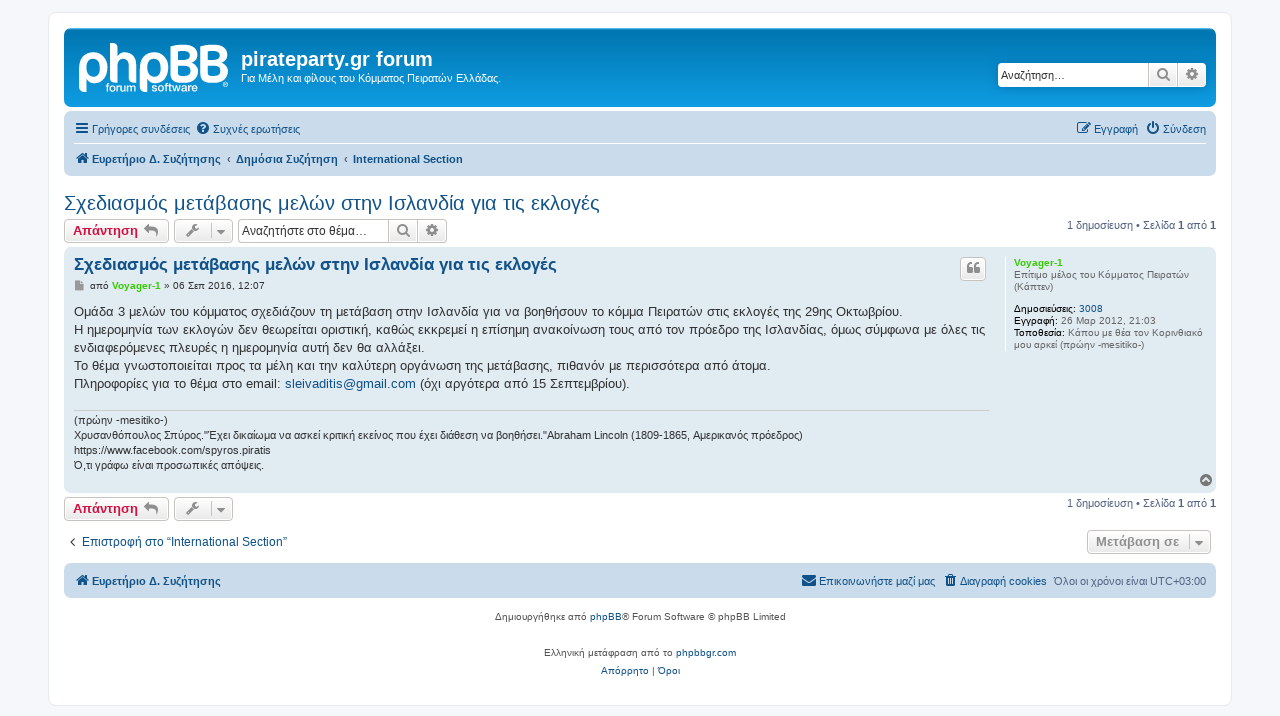

--- FILE ---
content_type: text/html; charset=UTF-8
request_url: https://forum.pirateparty.gr/viewtopic.php?f=181&p=88966&sid=b9ac8770ee0834d3093721f401788db3
body_size: 8187
content:
<!DOCTYPE html>
<html dir="ltr" lang="el">
<head>
<meta charset="utf-8" />
<meta http-equiv="X-UA-Compatible" content="IE=edge">
<meta name="viewport" content="width=device-width, initial-scale=1" />

<title>Σχεδιασμός μετάβασης μελών στην Ισλανδία για τις εκλογές - pirateparty.gr forum</title>

	<link rel="alternate" type="application/atom+xml" title="Τροφοδοσία - pirateparty.gr forum" href="/app.php/feed?sid=5f0502691ea97569884d7a31c9bcd04e">	<link rel="alternate" type="application/atom+xml" title="Τροφοδοσία - Νέα" href="/app.php/feed/news?sid=5f0502691ea97569884d7a31c9bcd04e">	<link rel="alternate" type="application/atom+xml" title="Τροφοδοσία - Όλες τις Δ. Συζητήσεις" href="/app.php/feed/forums?sid=5f0502691ea97569884d7a31c9bcd04e">	<link rel="alternate" type="application/atom+xml" title="Τροφοδοσία - Νέα Θέματα" href="/app.php/feed/topics?sid=5f0502691ea97569884d7a31c9bcd04e">	<link rel="alternate" type="application/atom+xml" title="Τροφοδοσία - Ενεργά Θέματα" href="/app.php/feed/topics_active?sid=5f0502691ea97569884d7a31c9bcd04e">	<link rel="alternate" type="application/atom+xml" title="Τροφοδοσία - Δ. Συζήτηση - International Section" href="/app.php/feed/forum/181?sid=5f0502691ea97569884d7a31c9bcd04e">	<link rel="alternate" type="application/atom+xml" title="Τροφοδοσία - Θέμα - Σχεδιασμός μετάβασης μελών στην Ισλανδία για τις εκλογές" href="/app.php/feed/topic/7878?sid=5f0502691ea97569884d7a31c9bcd04e">	
	<link rel="canonical" href="https://forum.pirateparty.gr/viewtopic.php?t=7878">

<!--
	phpBB style name: prosilver
	Based on style:   prosilver (this is the default phpBB3 style)
	Original author:  Tom Beddard ( http://www.subBlue.com/ )
	Modified by:
-->

<link href="./assets/css/font-awesome.min.css?assets_version=7" rel="stylesheet">
<link href="./styles/prosilver/theme/stylesheet.css?assets_version=7" rel="stylesheet">
<link href="./styles/prosilver/theme/el/stylesheet.css?assets_version=7" rel="stylesheet">




<!--[if lte IE 9]>
	<link href="./styles/prosilver/theme/tweaks.css?assets_version=7" rel="stylesheet">
<![endif]-->





</head>
<body id="phpbb" class="nojs notouch section-viewtopic ltr ">


<div id="wrap" class="wrap">
	<a id="top" class="top-anchor" accesskey="t"></a>
	<div id="page-header">
		<div class="headerbar" role="banner">
					<div class="inner">

			<div id="site-description" class="site-description">
		<a id="logo" class="logo" href="./index.php?sid=5f0502691ea97569884d7a31c9bcd04e" title="Ευρετήριο Δ. Συζήτησης">
					<span class="site_logo"></span>
				</a>
				<h1>pirateparty.gr forum</h1>
				<p>Για Μέλη και φίλους του Κόμματος Πειρατών Ελλάδας.</p>
				<p class="skiplink"><a href="#start_here">Μετάβαση στο περιεχόμενο</a></p>
			</div>

									<div id="search-box" class="search-box search-header" role="search">
				<form action="./search.php?sid=5f0502691ea97569884d7a31c9bcd04e" method="get" id="search">
				<fieldset>
					<input name="keywords" id="keywords" type="search" maxlength="128" title="Αναζήτηση για λέξεις-κλειδιά" class="inputbox search tiny" size="20" value="" placeholder="Αναζήτηση…" />
					<button class="button button-search" type="submit" title="Αναζήτηση">
						<i class="icon fa-search fa-fw" aria-hidden="true"></i><span class="sr-only">Αναζήτηση</span>
					</button>
					<a href="./search.php?sid=5f0502691ea97569884d7a31c9bcd04e" class="button button-search-end" title="Ειδική αναζήτηση">
						<i class="icon fa-cog fa-fw" aria-hidden="true"></i><span class="sr-only">Ειδική αναζήτηση</span>
					</a>
					<input type="hidden" name="sid" value="5f0502691ea97569884d7a31c9bcd04e" />

				</fieldset>
				</form>
			</div>
						
			</div>
					</div>
				<div class="navbar" role="navigation">
	<div class="inner">

	<ul id="nav-main" class="nav-main linklist" role="menubar">

		<li id="quick-links" class="quick-links dropdown-container responsive-menu" data-skip-responsive="true">
			<a href="#" class="dropdown-trigger">
				<i class="icon fa-bars fa-fw" aria-hidden="true"></i><span>Γρήγορες συνδέσεις</span>
			</a>
			<div class="dropdown">
				<div class="pointer"><div class="pointer-inner"></div></div>
				<ul class="dropdown-contents" role="menu">
					
											<li class="separator"></li>
																									<li>
								<a href="./search.php?search_id=unanswered&amp;sid=5f0502691ea97569884d7a31c9bcd04e" role="menuitem">
									<i class="icon fa-file-o fa-fw icon-gray" aria-hidden="true"></i><span>Αναπάντητα θέματα</span>
								</a>
							</li>
							<li>
								<a href="./search.php?search_id=active_topics&amp;sid=5f0502691ea97569884d7a31c9bcd04e" role="menuitem">
									<i class="icon fa-file-o fa-fw icon-blue" aria-hidden="true"></i><span>Ενεργά θέματα</span>
								</a>
							</li>
							<li class="separator"></li>
							<li>
								<a href="./search.php?sid=5f0502691ea97569884d7a31c9bcd04e" role="menuitem">
									<i class="icon fa-search fa-fw" aria-hidden="true"></i><span>Αναζήτηση</span>
								</a>
							</li>
					
										<li class="separator"></li>

									</ul>
			</div>
		</li>

				<li data-skip-responsive="true">
			<a href="/app.php/help/faq?sid=5f0502691ea97569884d7a31c9bcd04e" rel="help" title="Συνήθεις ερωτήσεις" role="menuitem">
				<i class="icon fa-question-circle fa-fw" aria-hidden="true"></i><span>Συχνές ερωτήσεις</span>
			</a>
		</li>
						
			<li class="rightside"  data-skip-responsive="true">
			<a href="./ucp.php?mode=login&amp;redirect=viewtopic.php%3Ff%3D181%26p%3D88966&amp;sid=5f0502691ea97569884d7a31c9bcd04e" title="Σύνδεση" accesskey="x" role="menuitem">
				<i class="icon fa-power-off fa-fw" aria-hidden="true"></i><span>Σύνδεση</span>
			</a>
		</li>
					<li class="rightside" data-skip-responsive="true">
				<a href="./ucp.php?mode=register&amp;sid=5f0502691ea97569884d7a31c9bcd04e" role="menuitem">
					<i class="icon fa-pencil-square-o  fa-fw" aria-hidden="true"></i><span>Εγγραφή</span>
				</a>
			</li>
						</ul>

	<ul id="nav-breadcrumbs" class="nav-breadcrumbs linklist navlinks" role="menubar">
				
		
		<li class="breadcrumbs" itemscope itemtype="https://schema.org/BreadcrumbList">

			
							<span class="crumb" itemtype="https://schema.org/ListItem" itemprop="itemListElement" itemscope><a itemprop="item" href="./index.php?sid=5f0502691ea97569884d7a31c9bcd04e" accesskey="h" data-navbar-reference="index"><i class="icon fa-home fa-fw"></i><span itemprop="name">Ευρετήριο Δ. Συζήτησης</span></a><meta itemprop="position" content="1" /></span>

											
								<span class="crumb" itemtype="https://schema.org/ListItem" itemprop="itemListElement" itemscope data-forum-id="165"><a itemprop="item" href="./viewforum.php?f=165&amp;sid=5f0502691ea97569884d7a31c9bcd04e"><span itemprop="name">Δημόσια Συζήτηση</span></a><meta itemprop="position" content="2" /></span>
															
								<span class="crumb" itemtype="https://schema.org/ListItem" itemprop="itemListElement" itemscope data-forum-id="181"><a itemprop="item" href="./viewforum.php?f=181&amp;sid=5f0502691ea97569884d7a31c9bcd04e"><span itemprop="name">International Section</span></a><meta itemprop="position" content="3" /></span>
							
					</li>

		
					<li class="rightside responsive-search">
				<a href="./search.php?sid=5f0502691ea97569884d7a31c9bcd04e" title="Δείτε τις επιλογές ειδικής αναζήτησης" role="menuitem">
					<i class="icon fa-search fa-fw" aria-hidden="true"></i><span class="sr-only">Αναζήτηση</span>
				</a>
			</li>
			</ul>

	</div>
</div>
	</div>

	
	<a id="start_here" class="anchor"></a>
	<div id="page-body" class="page-body" role="main">
		
		
<h2 class="topic-title"><a href="./viewtopic.php?t=7878&amp;sid=5f0502691ea97569884d7a31c9bcd04e">Σχεδιασμός μετάβασης μελών στην Ισλανδία για τις εκλογές</a></h2>
<!-- NOTE: remove the style="display: none" when you want to have the forum description on the topic body -->
<div style="display: none !important;">threads in other languages<br /></div>


<div class="action-bar bar-top">
	
			<a href="./posting.php?mode=reply&amp;t=7878&amp;sid=5f0502691ea97569884d7a31c9bcd04e" class="button" title="Δημιουργία απάντησης">
							<span>Απάντηση</span> <i class="icon fa-reply fa-fw" aria-hidden="true"></i>
					</a>
	
			<div class="dropdown-container dropdown-button-control topic-tools">
		<span title="Εργαλεία θέματος" class="button button-secondary dropdown-trigger dropdown-select">
			<i class="icon fa-wrench fa-fw" aria-hidden="true"></i>
			<span class="caret"><i class="icon fa-sort-down fa-fw" aria-hidden="true"></i></span>
		</span>
		<div class="dropdown">
			<div class="pointer"><div class="pointer-inner"></div></div>
			<ul class="dropdown-contents">
																												<li>
					<a href="./viewtopic.php?t=7878&amp;sid=5f0502691ea97569884d7a31c9bcd04e&amp;view=print" title="Προβολή εκτύπωσης" accesskey="p">
						<i class="icon fa-print fa-fw" aria-hidden="true"></i><span>Προβολή εκτύπωσης</span>
					</a>
				</li>
											</ul>
		</div>
	</div>
	
			<div class="search-box" role="search">
			<form method="get" id="topic-search" action="./search.php?sid=5f0502691ea97569884d7a31c9bcd04e">
			<fieldset>
				<input class="inputbox search tiny"  type="search" name="keywords" id="search_keywords" size="20" placeholder="Αναζητήστε στο θέμα…" />
				<button class="button button-search" type="submit" title="Αναζήτηση">
					<i class="icon fa-search fa-fw" aria-hidden="true"></i><span class="sr-only">Αναζήτηση</span>
				</button>
				<a href="./search.php?sid=5f0502691ea97569884d7a31c9bcd04e" class="button button-search-end" title="Ειδική αναζήτηση">
					<i class="icon fa-cog fa-fw" aria-hidden="true"></i><span class="sr-only">Ειδική αναζήτηση</span>
				</a>
				<input type="hidden" name="t" value="7878" />
<input type="hidden" name="sf" value="msgonly" />
<input type="hidden" name="sid" value="5f0502691ea97569884d7a31c9bcd04e" />

			</fieldset>
			</form>
		</div>
	
			<div class="pagination">
			1 δημοσίευση
							&bull; Σελίδα <strong>1</strong> από <strong>1</strong>
					</div>
		</div>




			<div id="p88966" class="post has-profile bg2">
		<div class="inner">

		<dl class="postprofile" id="profile88966">
			<dt class="has-profile-rank no-avatar">
				<div class="avatar-container">
																			</div>
								<a href="./memberlist.php?mode=viewprofile&amp;u=1290&amp;sid=5f0502691ea97569884d7a31c9bcd04e" style="color: #33CC00;" class="username-coloured">Voyager-1</a>							</dt>

						<dd class="profile-rank">Επίτιμο μέλος του Κόμματος Πειρατών (Κάπτεν)</dd>			
		<dd class="profile-posts"><strong>Δημοσιεύσεις:</strong> <a href="./search.php?author_id=1290&amp;sr=posts&amp;sid=5f0502691ea97569884d7a31c9bcd04e">3008</a></dd>		<dd class="profile-joined"><strong>Εγγραφή:</strong> 26 Μαρ 2012, 21:03</dd>		
		
											<dd class="profile-custom-field profile-phpbb_location"><strong>Τοποθεσία:</strong> Κάπου με θέα τον Κορινθιακό μου αρκεί (πρώην -mesitiko-)</dd>
							
						
		</dl>

		<div class="postbody">
						<div id="post_content88966">

					<h3 class="first">
						<a href="./viewtopic.php?p=88966&amp;sid=5f0502691ea97569884d7a31c9bcd04e#p88966">Σχεδιασμός μετάβασης μελών στην Ισλανδία για τις εκλογές</a>
		</h3>

													<ul class="post-buttons">
																																									<li>
							<a href="./posting.php?mode=quote&amp;p=88966&amp;sid=5f0502691ea97569884d7a31c9bcd04e" title="Απάντηση με παράθεση" class="button button-icon-only">
								<i class="icon fa-quote-left fa-fw" aria-hidden="true"></i><span class="sr-only">Παράθεση</span>
							</a>
						</li>
														</ul>
							
						<p class="author">
									<a class="unread" href="./viewtopic.php?p=88966&amp;sid=5f0502691ea97569884d7a31c9bcd04e#p88966" title="Δημοσίευση">
						<i class="icon fa-file fa-fw icon-lightgray icon-md" aria-hidden="true"></i><span class="sr-only">Δημοσίευση</span>
					</a>
								<span class="responsive-hide">από <strong><a href="./memberlist.php?mode=viewprofile&amp;u=1290&amp;sid=5f0502691ea97569884d7a31c9bcd04e" style="color: #33CC00;" class="username-coloured">Voyager-1</a></strong> &raquo; </span><time datetime="2016-09-06T09:07:54+00:00">06 Σεπ 2016, 12:07</time>
			</p>
			
			
			
			
			<div class="content">Ομάδα 3 μελών του κόμματος σχεδιάζουν τη μετάβαση στην Ισλανδία για να βοηθήσουν το κόμμα Πειρατών στις εκλογές της 29ης Οκτωβρίου. <br>
Η ημερομηνία των εκλογών δεν θεωρείται οριστική, καθώς εκκρεμεί η επίσημη ανακοίνωση τους από τον πρόεδρο της Ισλανδίας, όμως σύμφωνα με όλες τις ενδιαφερόμενες πλευρές η ημερομηνία αυτή δεν θα αλλάξει. <br>
Το θέμα γνωστοποιείται προς τα μέλη και την καλύτερη οργάνωση της μετάβασης, πιθανόν με περισσότερα από άτομα. <br>
Πληροφορίες για το θέμα στο email: <a href="/cdn-cgi/l/email-protection#394a555c504f585d504d504a795e54585055175a5654"><span class="__cf_email__" data-cfemail="30435c55594651545944594370575d51595c1e535f5d">[email&#160;protected]</span></a> (όχι αργότερα από 15 Σεπτεμβρίου).</div>

			
			
									
						
							<div id="sig88966" class="signature">(πρώην -mesitiko-)<br>
Χρυσανθόπουλος Σπύρος."Έχει δικαίωμα να ασκεί κριτική εκείνος που έχει διάθεση να βοηθήσει."Abraham Lincoln (1809-1865, Αμερικανός πρόεδρος)<br>
https://www.facebook.com/spyros.piratis<br>
Ό,τι γράφω είναι προσωπικές απόψεις.</div>			
						</div>

		</div>

				<div class="back2top">
						<a href="#top" class="top" title="Κορυφή">
				<i class="icon fa-chevron-circle-up fa-fw icon-gray" aria-hidden="true"></i>
				<span class="sr-only">Κορυφή</span>
			</a>
					</div>
		
		</div>
	</div>

	

	<div class="action-bar bar-bottom">
	
			<a href="./posting.php?mode=reply&amp;t=7878&amp;sid=5f0502691ea97569884d7a31c9bcd04e" class="button" title="Δημιουργία απάντησης">
							<span>Απάντηση</span> <i class="icon fa-reply fa-fw" aria-hidden="true"></i>
					</a>
		
		<div class="dropdown-container dropdown-button-control topic-tools">
		<span title="Εργαλεία θέματος" class="button button-secondary dropdown-trigger dropdown-select">
			<i class="icon fa-wrench fa-fw" aria-hidden="true"></i>
			<span class="caret"><i class="icon fa-sort-down fa-fw" aria-hidden="true"></i></span>
		</span>
		<div class="dropdown">
			<div class="pointer"><div class="pointer-inner"></div></div>
			<ul class="dropdown-contents">
																												<li>
					<a href="./viewtopic.php?t=7878&amp;sid=5f0502691ea97569884d7a31c9bcd04e&amp;view=print" title="Προβολή εκτύπωσης" accesskey="p">
						<i class="icon fa-print fa-fw" aria-hidden="true"></i><span>Προβολή εκτύπωσης</span>
					</a>
				</li>
											</ul>
		</div>
	</div>

	
	
	
			<div class="pagination">
			1 δημοσίευση
							&bull; Σελίδα <strong>1</strong> από <strong>1</strong>
					</div>
	</div>


<div class="action-bar actions-jump">
		<p class="jumpbox-return">
		<a href="./viewforum.php?f=181&amp;sid=5f0502691ea97569884d7a31c9bcd04e" class="left-box arrow-left" accesskey="r">
			<i class="icon fa-angle-left fa-fw icon-black" aria-hidden="true"></i><span>Επιστροφή στο “International Section”</span>
		</a>
	</p>
	
		<div class="jumpbox dropdown-container dropdown-container-right dropdown-up dropdown-left dropdown-button-control" id="jumpbox">
			<span title="Μετάβαση σε" class="button button-secondary dropdown-trigger dropdown-select">
				<span>Μετάβαση σε</span>
				<span class="caret"><i class="icon fa-sort-down fa-fw" aria-hidden="true"></i></span>
			</span>
		<div class="dropdown">
			<div class="pointer"><div class="pointer-inner"></div></div>
			<ul class="dropdown-contents">
																				<li><a href="./viewforum.php?f=113&amp;sid=5f0502691ea97569884d7a31c9bcd04e" class="jumpbox-cat-link"> <span> Πληροφοριες</span></a></li>
																<li><a href="./viewforum.php?f=134&amp;sid=5f0502691ea97569884d7a31c9bcd04e" class="jumpbox-sub-link"><span class="spacer"></span> <span>&#8627; &nbsp; Ενημερωτικό Δελτίο</span></a></li>
																<li><a href="./viewforum.php?f=135&amp;sid=5f0502691ea97569884d7a31c9bcd04e" class="jumpbox-sub-link"><span class="spacer"></span> <span>&#8627; &nbsp; Επικαιρότητα</span></a></li>
																<li><a href="./viewforum.php?f=136&amp;sid=5f0502691ea97569884d7a31c9bcd04e" class="jumpbox-sub-link"><span class="spacer"></span> <span>&#8627; &nbsp; Εκδηλώσεις</span></a></li>
																<li><a href="./viewforum.php?f=137&amp;sid=5f0502691ea97569884d7a31c9bcd04e" class="jumpbox-sub-link"><span class="spacer"></span> <span>&#8627; &nbsp; Οπτικοακουστικό υλικό</span></a></li>
																<li><a href="./viewforum.php?f=165&amp;sid=5f0502691ea97569884d7a31c9bcd04e" class="jumpbox-cat-link"> <span> Δημόσια Συζήτηση</span></a></li>
																<li><a href="./viewforum.php?f=193&amp;sid=5f0502691ea97569884d7a31c9bcd04e" class="jumpbox-sub-link"><span class="spacer"></span> <span>&#8627; &nbsp; Προτάσεις πολιτικής</span></a></li>
																<li><a href="./viewforum.php?f=140&amp;sid=5f0502691ea97569884d7a31c9bcd04e" class="jumpbox-sub-link"><span class="spacer"></span> <span>&#8627; &nbsp; Γενική συζήτηση</span></a></li>
																<li><a href="./viewforum.php?f=118&amp;sid=5f0502691ea97569884d7a31c9bcd04e" class="jumpbox-sub-link"><span class="spacer"></span><span class="spacer"></span> <span>&#8627; &nbsp; Νεαροί (ηλικιακά) Πειρατές</span></a></li>
																<li><a href="./viewforum.php?f=144&amp;sid=5f0502691ea97569884d7a31c9bcd04e" class="jumpbox-sub-link"><span class="spacer"></span> <span>&#8627; &nbsp; Ερωτήσεις για το Κόμμα</span></a></li>
																<li><a href="./viewforum.php?f=146&amp;sid=5f0502691ea97569884d7a31c9bcd04e" class="jumpbox-sub-link"><span class="spacer"></span> <span>&#8627; &nbsp; Τοπικά και περιφερειακά θέματα</span></a></li>
																<li><a href="./viewforum.php?f=141&amp;sid=5f0502691ea97569884d7a31c9bcd04e" class="jumpbox-sub-link"><span class="spacer"></span> <span>&#8627; &nbsp; Πολιτική συζήτηση</span></a></li>
																<li><a href="./viewforum.php?f=147&amp;sid=5f0502691ea97569884d7a31c9bcd04e" class="jumpbox-sub-link"><span class="spacer"></span> <span>&#8627; &nbsp; Εθελοντισμός</span></a></li>
																<li><a href="./viewforum.php?f=186&amp;sid=5f0502691ea97569884d7a31c9bcd04e" class="jumpbox-sub-link"><span class="spacer"></span> <span>&#8627; &nbsp; Δράσεις</span></a></li>
																<li><a href="./viewforum.php?f=181&amp;sid=5f0502691ea97569884d7a31c9bcd04e" class="jumpbox-sub-link"><span class="spacer"></span> <span>&#8627; &nbsp; International Section</span></a></li>
																<li><a href="./viewforum.php?f=145&amp;sid=5f0502691ea97569884d7a31c9bcd04e" class="jumpbox-sub-link"><span class="spacer"></span> <span>&#8627; &nbsp; Σχολιασμός άρθρων του διαδικτύου</span></a></li>
																<li><a href="./viewforum.php?f=163&amp;sid=5f0502691ea97569884d7a31c9bcd04e" class="jumpbox-sub-link"><span class="spacer"></span> <span>&#8627; &nbsp; Δημοσκοπήσεις Πολιτών</span></a></li>
																<li><a href="./viewforum.php?f=164&amp;sid=5f0502691ea97569884d7a31c9bcd04e" class="jumpbox-sub-link"><span class="spacer"></span><span class="spacer"></span> <span>&#8627; &nbsp; Παλιές Δημοσκοπήσεις</span></a></li>
																<li><a href="./viewforum.php?f=162&amp;sid=5f0502691ea97569884d7a31c9bcd04e" class="jumpbox-sub-link"><span class="spacer"></span> <span>&#8627; &nbsp; Χαλαρή Συζήτηση</span></a></li>
																<li><a href="./viewforum.php?f=138&amp;sid=5f0502691ea97569884d7a31c9bcd04e" class="jumpbox-cat-link"> <span> Άλλα</span></a></li>
																<li><a href="./viewforum.php?f=139&amp;sid=5f0502691ea97569884d7a31c9bcd04e" class="jumpbox-sub-link"><span class="spacer"></span> <span>&#8627; &nbsp; Αρχείο</span></a></li>
																<li><a href="./viewforum.php?f=120&amp;sid=5f0502691ea97569884d7a31c9bcd04e" class="jumpbox-sub-link"><span class="spacer"></span><span class="spacer"></span> <span>&#8627; &nbsp; Αρχείο Ανακοινώσεων</span></a></li>
																<li><a href="./viewforum.php?f=1&amp;sid=5f0502691ea97569884d7a31c9bcd04e" class="jumpbox-sub-link"><span class="spacer"></span><span class="spacer"></span> <span>&#8627; &nbsp; Συζήτηση για ίδρυση κόμματος</span></a></li>
																<li><a href="./viewforum.php?f=2&amp;sid=5f0502691ea97569884d7a31c9bcd04e" class="jumpbox-sub-link"><span class="spacer"></span><span class="spacer"></span><span class="spacer"></span> <span>&#8627; &nbsp; Συζήτηση για το καταστατικό</span></a></li>
																<li><a href="./viewforum.php?f=119&amp;sid=5f0502691ea97569884d7a31c9bcd04e" class="jumpbox-sub-link"><span class="spacer"></span><span class="spacer"></span> <span>&#8627; &nbsp; Κυριακή 6 Μαΐου 2012</span></a></li>
																<li><a href="./viewforum.php?f=110&amp;sid=5f0502691ea97569884d7a31c9bcd04e" class="jumpbox-sub-link"><span class="spacer"></span><span class="spacer"></span> <span>&#8627; &nbsp; Υποψήφιοι Βουλευτές Μαΐου '12</span></a></li>
																<li><a href="./viewforum.php?f=117&amp;sid=5f0502691ea97569884d7a31c9bcd04e" class="jumpbox-sub-link"><span class="spacer"></span><span class="spacer"></span> <span>&#8627; &nbsp; Ομάδα Εκλογών 2012-Αρχείο μέχρι 16/5</span></a></li>
																<li><a href="./viewforum.php?f=106&amp;sid=5f0502691ea97569884d7a31c9bcd04e" class="jumpbox-sub-link"><span class="spacer"></span><span class="spacer"></span> <span>&#8627; &nbsp; Ομάδα Εκλογών 2012-Αρχείο μέχρι 16/4</span></a></li>
																<li><a href="./viewforum.php?f=125&amp;sid=5f0502691ea97569884d7a31c9bcd04e" class="jumpbox-sub-link"><span class="spacer"></span><span class="spacer"></span> <span>&#8627; &nbsp; Εκλογές Ιουνίου 2012</span></a></li>
																<li><a href="./viewforum.php?f=121&amp;sid=5f0502691ea97569884d7a31c9bcd04e" class="jumpbox-sub-link"><span class="spacer"></span><span class="spacer"></span><span class="spacer"></span> <span>&#8627; &nbsp; Ομάδα Εκλογών Ιουν.2012</span></a></li>
																<li><a href="./viewforum.php?f=123&amp;sid=5f0502691ea97569884d7a31c9bcd04e" class="jumpbox-sub-link"><span class="spacer"></span><span class="spacer"></span><span class="spacer"></span> <span>&#8627; &nbsp; Υποψήφιοι Βουλευτές Ιουνίου'12</span></a></li>
																<li><a href="./viewforum.php?f=87&amp;sid=5f0502691ea97569884d7a31c9bcd04e" class="jumpbox-sub-link"><span class="spacer"></span><span class="spacer"></span> <span>&#8627; &nbsp; Ομάδες Εργασίας</span></a></li>
																<li><a href="./viewforum.php?f=91&amp;sid=5f0502691ea97569884d7a31c9bcd04e" class="jumpbox-sub-link"><span class="spacer"></span><span class="spacer"></span><span class="spacer"></span> <span>&#8627; &nbsp; Συζήτηση για τις Ομάδες Εργασίας</span></a></li>
																<li><a href="./viewforum.php?f=88&amp;sid=5f0502691ea97569884d7a31c9bcd04e" class="jumpbox-sub-link"><span class="spacer"></span><span class="spacer"></span><span class="spacer"></span> <span>&#8627; &nbsp; Ομάδα Information Technology</span></a></li>
																<li><a href="./viewforum.php?f=92&amp;sid=5f0502691ea97569884d7a31c9bcd04e" class="jumpbox-sub-link"><span class="spacer"></span><span class="spacer"></span><span class="spacer"></span> <span>&#8627; &nbsp; Ομάδα Δράσεων</span></a></li>
																<li><a href="./viewforum.php?f=90&amp;sid=5f0502691ea97569884d7a31c9bcd04e" class="jumpbox-sub-link"><span class="spacer"></span><span class="spacer"></span><span class="spacer"></span> <span>&#8627; &nbsp; Ομάδα Επικοινωνίας</span></a></li>
																<li><a href="./viewforum.php?f=89&amp;sid=5f0502691ea97569884d7a31c9bcd04e" class="jumpbox-sub-link"><span class="spacer"></span><span class="spacer"></span><span class="spacer"></span><span class="spacer"></span> <span>&#8627; &nbsp; Υποομάδα Διεθνών Σχέσεων</span></a></li>
																<li><a href="./viewforum.php?f=93&amp;sid=5f0502691ea97569884d7a31c9bcd04e" class="jumpbox-sub-link"><span class="spacer"></span><span class="spacer"></span><span class="spacer"></span><span class="spacer"></span> <span>&#8627; &nbsp; Υποομάδα Οπτικοακουστικού Υλικού</span></a></li>
																<li><a href="./viewforum.php?f=94&amp;sid=5f0502691ea97569884d7a31c9bcd04e" class="jumpbox-sub-link"><span class="spacer"></span><span class="spacer"></span><span class="spacer"></span><span class="spacer"></span> <span>&#8627; &nbsp; Υποομάδα Ψηφιακής Ενημέρωσης Νέων Μελών</span></a></li>
																<li><a href="./viewforum.php?f=96&amp;sid=5f0502691ea97569884d7a31c9bcd04e" class="jumpbox-sub-link"><span class="spacer"></span><span class="spacer"></span><span class="spacer"></span> <span>&#8627; &nbsp; Ομάδα Περιφερειακού Συντονισμού</span></a></li>
																<li><a href="./viewforum.php?f=133&amp;sid=5f0502691ea97569884d7a31c9bcd04e" class="jumpbox-sub-link"><span class="spacer"></span><span class="spacer"></span><span class="spacer"></span> <span>&#8627; &nbsp; Οικονομικά Κόμματος</span></a></li>
																<li><a href="./viewforum.php?f=75&amp;sid=5f0502691ea97569884d7a31c9bcd04e" class="jumpbox-sub-link"><span class="spacer"></span><span class="spacer"></span> <span>&#8627; &nbsp; Επιτροπές Προγράμματος</span></a></li>
																<li><a href="./viewforum.php?f=79&amp;sid=5f0502691ea97569884d7a31c9bcd04e" class="jumpbox-sub-link"><span class="spacer"></span><span class="spacer"></span><span class="spacer"></span> <span>&#8627; &nbsp; Συζήτηση για τις Επιτροπές</span></a></li>
																<li><a href="./viewforum.php?f=105&amp;sid=5f0502691ea97569884d7a31c9bcd04e" class="jumpbox-sub-link"><span class="spacer"></span><span class="spacer"></span><span class="spacer"></span> <span>&#8627; &nbsp; Επιτροπή για τις Αλλαγές στο Σύνταγμα</span></a></li>
																<li><a href="./viewforum.php?f=81&amp;sid=5f0502691ea97569884d7a31c9bcd04e" class="jumpbox-sub-link"><span class="spacer"></span><span class="spacer"></span><span class="spacer"></span><span class="spacer"></span> <span>&#8627; &nbsp; Υποεπιτροπή για τη Δικαιοσύνη</span></a></li>
																<li><a href="./viewforum.php?f=84&amp;sid=5f0502691ea97569884d7a31c9bcd04e" class="jumpbox-sub-link"><span class="spacer"></span><span class="spacer"></span><span class="spacer"></span><span class="spacer"></span> <span>&#8627; &nbsp; Υποεπιτροπή για την Προστασία Προσωπικών Δεδομένων</span></a></li>
																<li><a href="./viewforum.php?f=82&amp;sid=5f0502691ea97569884d7a31c9bcd04e" class="jumpbox-sub-link"><span class="spacer"></span><span class="spacer"></span><span class="spacer"></span> <span>&#8627; &nbsp; Επιτροπή για Ανάπτυξη, Ερευνα</span></a></li>
																<li><a href="./viewforum.php?f=101&amp;sid=5f0502691ea97569884d7a31c9bcd04e" class="jumpbox-sub-link"><span class="spacer"></span><span class="spacer"></span><span class="spacer"></span> <span>&#8627; &nbsp; Επιτροπή για την Ασφάλεια του Πολίτη</span></a></li>
																<li><a href="./viewforum.php?f=76&amp;sid=5f0502691ea97569884d7a31c9bcd04e" class="jumpbox-sub-link"><span class="spacer"></span><span class="spacer"></span><span class="spacer"></span> <span>&#8627; &nbsp; Επιτροπή για τη Δημόσια Διαφάνεια</span></a></li>
																<li><a href="./viewforum.php?f=86&amp;sid=5f0502691ea97569884d7a31c9bcd04e" class="jumpbox-sub-link"><span class="spacer"></span><span class="spacer"></span><span class="spacer"></span> <span>&#8627; &nbsp; Επιτροπή για τη Δημόσια Διοίκηση</span></a></li>
																<li><a href="./viewforum.php?f=85&amp;sid=5f0502691ea97569884d7a31c9bcd04e" class="jumpbox-sub-link"><span class="spacer"></span><span class="spacer"></span><span class="spacer"></span> <span>&#8627; &nbsp; Επιτροπή για α) Διαδίκτυο, β) ΕΛ/ΛΑΚ</span></a></li>
																<li><a href="./viewforum.php?f=102&amp;sid=5f0502691ea97569884d7a31c9bcd04e" class="jumpbox-sub-link"><span class="spacer"></span><span class="spacer"></span><span class="spacer"></span> <span>&#8627; &nbsp; Επιτροπή για την Διατροφή, την Γεωργία και την Κτηνοτροφία</span></a></li>
																<li><a href="./viewforum.php?f=109&amp;sid=5f0502691ea97569884d7a31c9bcd04e" class="jumpbox-sub-link"><span class="spacer"></span><span class="spacer"></span><span class="spacer"></span> <span>&#8627; &nbsp; Επιτροπή για τα Πνευματικά Δικαιώματα</span></a></li>
																<li><a href="./viewforum.php?f=104&amp;sid=5f0502691ea97569884d7a31c9bcd04e" class="jumpbox-sub-link"><span class="spacer"></span><span class="spacer"></span><span class="spacer"></span> <span>&#8627; &nbsp; Επιτροπή για την Ναυτιλία και τις Μεταφορές</span></a></li>
																<li><a href="./viewforum.php?f=80&amp;sid=5f0502691ea97569884d7a31c9bcd04e" class="jumpbox-sub-link"><span class="spacer"></span><span class="spacer"></span><span class="spacer"></span> <span>&#8627; &nbsp; Επιτροπή για την Οικονομία</span></a></li>
																<li><a href="./viewforum.php?f=100&amp;sid=5f0502691ea97569884d7a31c9bcd04e" class="jumpbox-sub-link"><span class="spacer"></span><span class="spacer"></span><span class="spacer"></span><span class="spacer"></span> <span>&#8627; &nbsp; Υποεπιτροπή για τις Συντάξεις και το Ασφαλιστικό</span></a></li>
																<li><a href="./viewforum.php?f=97&amp;sid=5f0502691ea97569884d7a31c9bcd04e" class="jumpbox-sub-link"><span class="spacer"></span><span class="spacer"></span><span class="spacer"></span><span class="spacer"></span> <span>&#8627; &nbsp; Υποεπιτροπή για το Βασικό Εισόδημα</span></a></li>
																<li><a href="./viewforum.php?f=77&amp;sid=5f0502691ea97569884d7a31c9bcd04e" class="jumpbox-sub-link"><span class="spacer"></span><span class="spacer"></span><span class="spacer"></span> <span>&#8627; &nbsp; Επιτροπή για την Παιδεία</span></a></li>
																<li><a href="./viewforum.php?f=103&amp;sid=5f0502691ea97569884d7a31c9bcd04e" class="jumpbox-sub-link"><span class="spacer"></span><span class="spacer"></span><span class="spacer"></span><span class="spacer"></span> <span>&#8627; &nbsp; Υποεπιτροπή για τον Πολιτισμό</span></a></li>
																<li><a href="./viewforum.php?f=108&amp;sid=5f0502691ea97569884d7a31c9bcd04e" class="jumpbox-sub-link"><span class="spacer"></span><span class="spacer"></span><span class="spacer"></span><span class="spacer"></span> <span>&#8627; &nbsp; Υποεπιτροπή για τον Αθλητισμό</span></a></li>
																<li><a href="./viewforum.php?f=99&amp;sid=5f0502691ea97569884d7a31c9bcd04e" class="jumpbox-sub-link"><span class="spacer"></span><span class="spacer"></span><span class="spacer"></span> <span>&#8627; &nbsp; Επιτροπή για το Περιβάλλον</span></a></li>
																<li><a href="./viewforum.php?f=98&amp;sid=5f0502691ea97569884d7a31c9bcd04e" class="jumpbox-sub-link"><span class="spacer"></span><span class="spacer"></span><span class="spacer"></span><span class="spacer"></span> <span>&#8627; &nbsp; Υπο-επιτροπή για Ενέργεια και Ορυκτούς Πόρους</span></a></li>
																<li><a href="./viewforum.php?f=95&amp;sid=5f0502691ea97569884d7a31c9bcd04e" class="jumpbox-sub-link"><span class="spacer"></span><span class="spacer"></span><span class="spacer"></span> <span>&#8627; &nbsp; Επιτροπή για τον Τουρισμό</span></a></li>
																<li><a href="./viewforum.php?f=78&amp;sid=5f0502691ea97569884d7a31c9bcd04e" class="jumpbox-sub-link"><span class="spacer"></span><span class="spacer"></span><span class="spacer"></span> <span>&#8627; &nbsp; Επιτροπή για την Υγεία</span></a></li>
																<li><a href="./viewforum.php?f=74&amp;sid=5f0502691ea97569884d7a31c9bcd04e" class="jumpbox-sub-link"><span class="spacer"></span><span class="spacer"></span> <span>&#8627; &nbsp; ΙΣΤΟΡΙΚΟ-Ιδέες προς συζήτηση</span></a></li>
																<li><a href="./viewforum.php?f=9&amp;sid=5f0502691ea97569884d7a31c9bcd04e" class="jumpbox-sub-link"><span class="spacer"></span><span class="spacer"></span> <span>&#8627; &nbsp; Συναντήσεις</span></a></li>
																<li><a href="./viewforum.php?f=67&amp;sid=5f0502691ea97569884d7a31c9bcd04e" class="jumpbox-sub-link"><span class="spacer"></span><span class="spacer"></span><span class="spacer"></span> <span>&#8627; &nbsp; Ηλεκτρονικές Συναντήσεις</span></a></li>
																<li><a href="./viewforum.php?f=13&amp;sid=5f0502691ea97569884d7a31c9bcd04e" class="jumpbox-sub-link"><span class="spacer"></span><span class="spacer"></span><span class="spacer"></span> <span>&#8627; &nbsp; Αθήνα</span></a></li>
																<li><a href="./viewforum.php?f=14&amp;sid=5f0502691ea97569884d7a31c9bcd04e" class="jumpbox-sub-link"><span class="spacer"></span><span class="spacer"></span><span class="spacer"></span> <span>&#8627; &nbsp; Πειραιάς</span></a></li>
																<li><a href="./viewforum.php?f=15&amp;sid=5f0502691ea97569884d7a31c9bcd04e" class="jumpbox-sub-link"><span class="spacer"></span><span class="spacer"></span><span class="spacer"></span> <span>&#8627; &nbsp; Νομός Αιτωλοακαρνανίας‎</span></a></li>
																<li><a href="./viewforum.php?f=16&amp;sid=5f0502691ea97569884d7a31c9bcd04e" class="jumpbox-sub-link"><span class="spacer"></span><span class="spacer"></span><span class="spacer"></span> <span>&#8627; &nbsp; Νομός Αργολίδας‎</span></a></li>
																<li><a href="./viewforum.php?f=17&amp;sid=5f0502691ea97569884d7a31c9bcd04e" class="jumpbox-sub-link"><span class="spacer"></span><span class="spacer"></span><span class="spacer"></span> <span>&#8627; &nbsp; Νομός Αρκαδίας‎</span></a></li>
																<li><a href="./viewforum.php?f=18&amp;sid=5f0502691ea97569884d7a31c9bcd04e" class="jumpbox-sub-link"><span class="spacer"></span><span class="spacer"></span><span class="spacer"></span> <span>&#8627; &nbsp; Νομός Άρτας‎</span></a></li>
																<li><a href="./viewforum.php?f=19&amp;sid=5f0502691ea97569884d7a31c9bcd04e" class="jumpbox-sub-link"><span class="spacer"></span><span class="spacer"></span><span class="spacer"></span> <span>&#8627; &nbsp; Νομός Αχαΐας‎</span></a></li>
																<li><a href="./viewforum.php?f=20&amp;sid=5f0502691ea97569884d7a31c9bcd04e" class="jumpbox-sub-link"><span class="spacer"></span><span class="spacer"></span><span class="spacer"></span> <span>&#8627; &nbsp; Νομός Βοιωτίας‎</span></a></li>
																<li><a href="./viewforum.php?f=21&amp;sid=5f0502691ea97569884d7a31c9bcd04e" class="jumpbox-sub-link"><span class="spacer"></span><span class="spacer"></span><span class="spacer"></span> <span>&#8627; &nbsp; Νομός Γρεβενών‎</span></a></li>
																<li><a href="./viewforum.php?f=22&amp;sid=5f0502691ea97569884d7a31c9bcd04e" class="jumpbox-sub-link"><span class="spacer"></span><span class="spacer"></span><span class="spacer"></span> <span>&#8627; &nbsp; Νομός Δράμας‎</span></a></li>
																<li><a href="./viewforum.php?f=23&amp;sid=5f0502691ea97569884d7a31c9bcd04e" class="jumpbox-sub-link"><span class="spacer"></span><span class="spacer"></span><span class="spacer"></span> <span>&#8627; &nbsp; Νομός Δωδεκανήσου‎</span></a></li>
																<li><a href="./viewforum.php?f=24&amp;sid=5f0502691ea97569884d7a31c9bcd04e" class="jumpbox-sub-link"><span class="spacer"></span><span class="spacer"></span><span class="spacer"></span> <span>&#8627; &nbsp; Νομός Έβρου‎</span></a></li>
																<li><a href="./viewforum.php?f=25&amp;sid=5f0502691ea97569884d7a31c9bcd04e" class="jumpbox-sub-link"><span class="spacer"></span><span class="spacer"></span><span class="spacer"></span> <span>&#8627; &nbsp; Νομός Εύβοιας‎</span></a></li>
																<li><a href="./viewforum.php?f=26&amp;sid=5f0502691ea97569884d7a31c9bcd04e" class="jumpbox-sub-link"><span class="spacer"></span><span class="spacer"></span><span class="spacer"></span> <span>&#8627; &nbsp; Νομός Ευρυτανίας‎</span></a></li>
																<li><a href="./viewforum.php?f=27&amp;sid=5f0502691ea97569884d7a31c9bcd04e" class="jumpbox-sub-link"><span class="spacer"></span><span class="spacer"></span><span class="spacer"></span> <span>&#8627; &nbsp; Νομός Ζακύνθου‎</span></a></li>
																<li><a href="./viewforum.php?f=28&amp;sid=5f0502691ea97569884d7a31c9bcd04e" class="jumpbox-sub-link"><span class="spacer"></span><span class="spacer"></span><span class="spacer"></span> <span>&#8627; &nbsp; Νομός Ηλείας‎</span></a></li>
																<li><a href="./viewforum.php?f=29&amp;sid=5f0502691ea97569884d7a31c9bcd04e" class="jumpbox-sub-link"><span class="spacer"></span><span class="spacer"></span><span class="spacer"></span> <span>&#8627; &nbsp; Νομός Ημαθίας‎</span></a></li>
																<li><a href="./viewforum.php?f=30&amp;sid=5f0502691ea97569884d7a31c9bcd04e" class="jumpbox-sub-link"><span class="spacer"></span><span class="spacer"></span><span class="spacer"></span> <span>&#8627; &nbsp; Νομός Ηρακλείου‎</span></a></li>
																<li><a href="./viewforum.php?f=31&amp;sid=5f0502691ea97569884d7a31c9bcd04e" class="jumpbox-sub-link"><span class="spacer"></span><span class="spacer"></span><span class="spacer"></span> <span>&#8627; &nbsp; Νομός Θεσπρωτίας‎</span></a></li>
																<li><a href="./viewforum.php?f=32&amp;sid=5f0502691ea97569884d7a31c9bcd04e" class="jumpbox-sub-link"><span class="spacer"></span><span class="spacer"></span><span class="spacer"></span> <span>&#8627; &nbsp; Νομός Θεσσαλονίκης‎</span></a></li>
																<li><a href="./viewforum.php?f=33&amp;sid=5f0502691ea97569884d7a31c9bcd04e" class="jumpbox-sub-link"><span class="spacer"></span><span class="spacer"></span><span class="spacer"></span> <span>&#8627; &nbsp; Νομός Ιωαννίνων‎</span></a></li>
																<li><a href="./viewforum.php?f=34&amp;sid=5f0502691ea97569884d7a31c9bcd04e" class="jumpbox-sub-link"><span class="spacer"></span><span class="spacer"></span><span class="spacer"></span> <span>&#8627; &nbsp; Νομός Καβάλας‎</span></a></li>
																<li><a href="./viewforum.php?f=35&amp;sid=5f0502691ea97569884d7a31c9bcd04e" class="jumpbox-sub-link"><span class="spacer"></span><span class="spacer"></span><span class="spacer"></span> <span>&#8627; &nbsp; Νομός Καρδίτσας‎</span></a></li>
																<li><a href="./viewforum.php?f=36&amp;sid=5f0502691ea97569884d7a31c9bcd04e" class="jumpbox-sub-link"><span class="spacer"></span><span class="spacer"></span><span class="spacer"></span> <span>&#8627; &nbsp; Νομός Καστοριάς‎</span></a></li>
																<li><a href="./viewforum.php?f=37&amp;sid=5f0502691ea97569884d7a31c9bcd04e" class="jumpbox-sub-link"><span class="spacer"></span><span class="spacer"></span><span class="spacer"></span> <span>&#8627; &nbsp; Νομός Κέρκυρας‎</span></a></li>
																<li><a href="./viewforum.php?f=38&amp;sid=5f0502691ea97569884d7a31c9bcd04e" class="jumpbox-sub-link"><span class="spacer"></span><span class="spacer"></span><span class="spacer"></span> <span>&#8627; &nbsp; Νομός Κεφαλληνίας‎</span></a></li>
																<li><a href="./viewforum.php?f=39&amp;sid=5f0502691ea97569884d7a31c9bcd04e" class="jumpbox-sub-link"><span class="spacer"></span><span class="spacer"></span><span class="spacer"></span> <span>&#8627; &nbsp; Νομός Κιλκίς‎</span></a></li>
																<li><a href="./viewforum.php?f=40&amp;sid=5f0502691ea97569884d7a31c9bcd04e" class="jumpbox-sub-link"><span class="spacer"></span><span class="spacer"></span><span class="spacer"></span> <span>&#8627; &nbsp; Νομός Κοζάνης‎</span></a></li>
																<li><a href="./viewforum.php?f=41&amp;sid=5f0502691ea97569884d7a31c9bcd04e" class="jumpbox-sub-link"><span class="spacer"></span><span class="spacer"></span><span class="spacer"></span> <span>&#8627; &nbsp; Νομός Κορινθίας‎</span></a></li>
																<li><a href="./viewforum.php?f=42&amp;sid=5f0502691ea97569884d7a31c9bcd04e" class="jumpbox-sub-link"><span class="spacer"></span><span class="spacer"></span><span class="spacer"></span> <span>&#8627; &nbsp; Νομός Κυκλάδων‎</span></a></li>
																<li><a href="./viewforum.php?f=43&amp;sid=5f0502691ea97569884d7a31c9bcd04e" class="jumpbox-sub-link"><span class="spacer"></span><span class="spacer"></span><span class="spacer"></span> <span>&#8627; &nbsp; Νομός Λακωνίας‎</span></a></li>
																<li><a href="./viewforum.php?f=44&amp;sid=5f0502691ea97569884d7a31c9bcd04e" class="jumpbox-sub-link"><span class="spacer"></span><span class="spacer"></span><span class="spacer"></span> <span>&#8627; &nbsp; Νομός Λάρισας‎</span></a></li>
																<li><a href="./viewforum.php?f=45&amp;sid=5f0502691ea97569884d7a31c9bcd04e" class="jumpbox-sub-link"><span class="spacer"></span><span class="spacer"></span><span class="spacer"></span> <span>&#8627; &nbsp; Νομός Λασιθίου‎</span></a></li>
																<li><a href="./viewforum.php?f=46&amp;sid=5f0502691ea97569884d7a31c9bcd04e" class="jumpbox-sub-link"><span class="spacer"></span><span class="spacer"></span><span class="spacer"></span> <span>&#8627; &nbsp; Νομός Λέσβου‎</span></a></li>
																<li><a href="./viewforum.php?f=47&amp;sid=5f0502691ea97569884d7a31c9bcd04e" class="jumpbox-sub-link"><span class="spacer"></span><span class="spacer"></span><span class="spacer"></span> <span>&#8627; &nbsp; Νομός Λευκάδας‎</span></a></li>
																<li><a href="./viewforum.php?f=48&amp;sid=5f0502691ea97569884d7a31c9bcd04e" class="jumpbox-sub-link"><span class="spacer"></span><span class="spacer"></span><span class="spacer"></span> <span>&#8627; &nbsp; Νομός Μαγνησίας‎</span></a></li>
																<li><a href="./viewforum.php?f=49&amp;sid=5f0502691ea97569884d7a31c9bcd04e" class="jumpbox-sub-link"><span class="spacer"></span><span class="spacer"></span><span class="spacer"></span> <span>&#8627; &nbsp; Νομός Μεσσηνίας‎</span></a></li>
																<li><a href="./viewforum.php?f=51&amp;sid=5f0502691ea97569884d7a31c9bcd04e" class="jumpbox-sub-link"><span class="spacer"></span><span class="spacer"></span><span class="spacer"></span> <span>&#8627; &nbsp; Νομός Ξάνθης‎</span></a></li>
																<li><a href="./viewforum.php?f=52&amp;sid=5f0502691ea97569884d7a31c9bcd04e" class="jumpbox-sub-link"><span class="spacer"></span><span class="spacer"></span><span class="spacer"></span> <span>&#8627; &nbsp; Νομός Πέλλας‎</span></a></li>
																<li><a href="./viewforum.php?f=53&amp;sid=5f0502691ea97569884d7a31c9bcd04e" class="jumpbox-sub-link"><span class="spacer"></span><span class="spacer"></span><span class="spacer"></span> <span>&#8627; &nbsp; Νομός Πιερίας‎</span></a></li>
																<li><a href="./viewforum.php?f=54&amp;sid=5f0502691ea97569884d7a31c9bcd04e" class="jumpbox-sub-link"><span class="spacer"></span><span class="spacer"></span><span class="spacer"></span> <span>&#8627; &nbsp; Νομός Πρέβεζας‎</span></a></li>
																<li><a href="./viewforum.php?f=55&amp;sid=5f0502691ea97569884d7a31c9bcd04e" class="jumpbox-sub-link"><span class="spacer"></span><span class="spacer"></span><span class="spacer"></span> <span>&#8627; &nbsp; Νομός Ρεθύμνης‎</span></a></li>
																<li><a href="./viewforum.php?f=56&amp;sid=5f0502691ea97569884d7a31c9bcd04e" class="jumpbox-sub-link"><span class="spacer"></span><span class="spacer"></span><span class="spacer"></span> <span>&#8627; &nbsp; Νομός Ροδόπης‎</span></a></li>
																<li><a href="./viewforum.php?f=57&amp;sid=5f0502691ea97569884d7a31c9bcd04e" class="jumpbox-sub-link"><span class="spacer"></span><span class="spacer"></span><span class="spacer"></span> <span>&#8627; &nbsp; Νομός Σάμου‎</span></a></li>
																<li><a href="./viewforum.php?f=58&amp;sid=5f0502691ea97569884d7a31c9bcd04e" class="jumpbox-sub-link"><span class="spacer"></span><span class="spacer"></span><span class="spacer"></span> <span>&#8627; &nbsp; Νομός Σερρών‎</span></a></li>
																<li><a href="./viewforum.php?f=59&amp;sid=5f0502691ea97569884d7a31c9bcd04e" class="jumpbox-sub-link"><span class="spacer"></span><span class="spacer"></span><span class="spacer"></span> <span>&#8627; &nbsp; Νομός Τρικάλων‎</span></a></li>
																<li><a href="./viewforum.php?f=60&amp;sid=5f0502691ea97569884d7a31c9bcd04e" class="jumpbox-sub-link"><span class="spacer"></span><span class="spacer"></span><span class="spacer"></span> <span>&#8627; &nbsp; Νομός Φθιώτιδας‎</span></a></li>
																<li><a href="./viewforum.php?f=61&amp;sid=5f0502691ea97569884d7a31c9bcd04e" class="jumpbox-sub-link"><span class="spacer"></span><span class="spacer"></span><span class="spacer"></span> <span>&#8627; &nbsp; Νομός Φλώρινας‎</span></a></li>
																<li><a href="./viewforum.php?f=62&amp;sid=5f0502691ea97569884d7a31c9bcd04e" class="jumpbox-sub-link"><span class="spacer"></span><span class="spacer"></span><span class="spacer"></span> <span>&#8627; &nbsp; Νομός Φωκίδας‎</span></a></li>
																<li><a href="./viewforum.php?f=65&amp;sid=5f0502691ea97569884d7a31c9bcd04e" class="jumpbox-sub-link"><span class="spacer"></span><span class="spacer"></span><span class="spacer"></span> <span>&#8627; &nbsp; Νομός Χαλκιδικής‎</span></a></li>
																<li><a href="./viewforum.php?f=66&amp;sid=5f0502691ea97569884d7a31c9bcd04e" class="jumpbox-sub-link"><span class="spacer"></span><span class="spacer"></span><span class="spacer"></span> <span>&#8627; &nbsp; Νομός Χανίων‎</span></a></li>
																<li><a href="./viewforum.php?f=64&amp;sid=5f0502691ea97569884d7a31c9bcd04e" class="jumpbox-sub-link"><span class="spacer"></span><span class="spacer"></span><span class="spacer"></span> <span>&#8627; &nbsp; Νομός Χίου‎</span></a></li>
																<li><a href="./viewforum.php?f=71&amp;sid=5f0502691ea97569884d7a31c9bcd04e" class="jumpbox-sub-link"><span class="spacer"></span><span class="spacer"></span> <span>&#8627; &nbsp; ΙΣΤΟΡΙΚΟ-Λοιπά θέματα</span></a></li>
																<li><a href="./viewforum.php?f=107&amp;sid=5f0502691ea97569884d7a31c9bcd04e" class="jumpbox-sub-link"><span class="spacer"></span><span class="spacer"></span> <span>&#8627; &nbsp; ΙΣΤΟΡΙΚΟ-Χαλαρή Συζήτηση</span></a></li>
																<li><a href="./viewforum.php?f=69&amp;sid=5f0502691ea97569884d7a31c9bcd04e" class="jumpbox-sub-link"><span class="spacer"></span><span class="spacer"></span> <span>&#8627; &nbsp; ΙΣΤΟΡΙΚΟ-Συζήτηση Forum</span></a></li>
																<li><a href="./viewforum.php?f=122&amp;sid=5f0502691ea97569884d7a31c9bcd04e" class="jumpbox-sub-link"><span class="spacer"></span><span class="spacer"></span> <span>&#8627; &nbsp; ΑΝΑΠΛΗΡΩΣΗ ΘΕΣΕΩΝ Δ.Ε.</span></a></li>
																<li><a href="./viewforum.php?f=8&amp;sid=5f0502691ea97569884d7a31c9bcd04e" class="jumpbox-sub-link"><span class="spacer"></span><span class="spacer"></span> <span>&#8627; &nbsp; Επικαιρότητα</span></a></li>
																<li><a href="./viewforum.php?f=72&amp;sid=5f0502691ea97569884d7a31c9bcd04e" class="jumpbox-sub-link"><span class="spacer"></span><span class="spacer"></span><span class="spacer"></span> <span>&#8627; &nbsp; ΙΣΤΟΡΙΚΟ-Επικαιρότητα</span></a></li>
																<li><a href="./viewforum.php?f=6&amp;sid=5f0502691ea97569884d7a31c9bcd04e" class="jumpbox-sub-link"><span class="spacer"></span><span class="spacer"></span> <span>&#8627; &nbsp; Δράσεις</span></a></li>
																<li><a href="./viewforum.php?f=73&amp;sid=5f0502691ea97569884d7a31c9bcd04e" class="jumpbox-sub-link"><span class="spacer"></span><span class="spacer"></span><span class="spacer"></span> <span>&#8627; &nbsp; ΙΣΤΟΡΙΚΟ-Δράσεις</span></a></li>
																<li><a href="./viewforum.php?f=4&amp;sid=5f0502691ea97569884d7a31c9bcd04e" class="jumpbox-sub-link"><span class="spacer"></span><span class="spacer"></span><span class="spacer"></span> <span>&#8627; &nbsp; Πως μπορώ να βοηθήσω</span></a></li>
																<li><a href="./viewforum.php?f=171&amp;sid=5f0502691ea97569884d7a31c9bcd04e" class="jumpbox-sub-link"><span class="spacer"></span><span class="spacer"></span> <span>&#8627; &nbsp; Κατάθεση προτάσεων για ψήφιση</span></a></li>
																<li><a href="./viewforum.php?f=173&amp;sid=5f0502691ea97569884d7a31c9bcd04e" class="jumpbox-sub-link"><span class="spacer"></span><span class="spacer"></span><span class="spacer"></span> <span>&#8627; &nbsp; ΙΣΤΟΡΙΚΟ Προτάσεων</span></a></li>
																<li><a href="./viewforum.php?f=68&amp;sid=5f0502691ea97569884d7a31c9bcd04e" class="jumpbox-sub-link"><span class="spacer"></span><span class="spacer"></span> <span>&#8627; &nbsp; ΙΣΤΟΡΙΚΟ-Ψηφοφορίες</span></a></li>
																<li><a href="./viewforum.php?f=161&amp;sid=5f0502691ea97569884d7a31c9bcd04e" class="jumpbox-sub-link"><span class="spacer"></span><span class="spacer"></span> <span>&#8627; &nbsp; 1ο Συνέδριο - 2012</span></a></li>
																<li><a href="./viewforum.php?f=160&amp;sid=5f0502691ea97569884d7a31c9bcd04e" class="jumpbox-sub-link"><span class="spacer"></span><span class="spacer"></span><span class="spacer"></span> <span>&#8627; &nbsp; Ανακοινώσεις Συνεδρίου</span></a></li>
																<li><a href="./viewforum.php?f=158&amp;sid=5f0502691ea97569884d7a31c9bcd04e" class="jumpbox-sub-link"><span class="spacer"></span><span class="spacer"></span><span class="spacer"></span> <span>&#8627; &nbsp; 1ο Συνέδριο</span></a></li>
																<li><a href="./viewforum.php?f=176&amp;sid=5f0502691ea97569884d7a31c9bcd04e" class="jumpbox-sub-link"><span class="spacer"></span><span class="spacer"></span> <span>&#8627; &nbsp; 2ο Συνέδριο - 2013</span></a></li>
																<li><a href="./viewforum.php?f=159&amp;sid=5f0502691ea97569884d7a31c9bcd04e" class="jumpbox-sub-link"><span class="spacer"></span><span class="spacer"></span> <span>&#8627; &nbsp; Χαβούζα</span></a></li>
																<li><a href="./viewforum.php?f=178&amp;sid=5f0502691ea97569884d7a31c9bcd04e" class="jumpbox-sub-link"><span class="spacer"></span><span class="spacer"></span> <span>&#8627; &nbsp; Αυτοδιοικητικές Εκλογές 2014</span></a></li>
																<li><a href="./viewforum.php?f=177&amp;sid=5f0502691ea97569884d7a31c9bcd04e" class="jumpbox-sub-link"><span class="spacer"></span><span class="spacer"></span> <span>&#8627; &nbsp; Ευρωεκλογές 2014</span></a></li>
																<li><a href="./viewforum.php?f=179&amp;sid=5f0502691ea97569884d7a31c9bcd04e" class="jumpbox-sub-link"><span class="spacer"></span><span class="spacer"></span> <span>&#8627; &nbsp; 3ο Συνέδριο - 2014</span></a></li>
																<li><a href="./viewforum.php?f=183&amp;sid=5f0502691ea97569884d7a31c9bcd04e" class="jumpbox-sub-link"><span class="spacer"></span><span class="spacer"></span> <span>&#8627; &nbsp; 4ο Συνέδριο - 2015</span></a></li>
																<li><a href="./viewforum.php?f=184&amp;sid=5f0502691ea97569884d7a31c9bcd04e" class="jumpbox-sub-link"><span class="spacer"></span><span class="spacer"></span> <span>&#8627; &nbsp; 5ο Συνέδριο - 2016</span></a></li>
																<li><a href="./viewforum.php?f=185&amp;sid=5f0502691ea97569884d7a31c9bcd04e" class="jumpbox-sub-link"><span class="spacer"></span><span class="spacer"></span> <span>&#8627; &nbsp; 6ο Συνέδριο - 2017</span></a></li>
																<li><a href="./viewforum.php?f=187&amp;sid=5f0502691ea97569884d7a31c9bcd04e" class="jumpbox-sub-link"><span class="spacer"></span><span class="spacer"></span> <span>&#8627; &nbsp; 7ο Συνέδριο - 2018</span></a></li>
																<li><a href="./viewforum.php?f=191&amp;sid=5f0502691ea97569884d7a31c9bcd04e" class="jumpbox-sub-link"><span class="spacer"></span><span class="spacer"></span> <span>&#8627; &nbsp; 8ο Συνέδριο - 2019</span></a></li>
																<li><a href="./viewforum.php?f=192&amp;sid=5f0502691ea97569884d7a31c9bcd04e" class="jumpbox-sub-link"><span class="spacer"></span><span class="spacer"></span> <span>&#8627; &nbsp; 9ο Συνέδριο - 2021</span></a></li>
																<li><a href="./viewforum.php?f=189&amp;sid=5f0502691ea97569884d7a31c9bcd04e" class="jumpbox-sub-link"><span class="spacer"></span><span class="spacer"></span> <span>&#8627; &nbsp; Εκλογές 2019</span></a></li>
																<li><a href="./viewforum.php?f=188&amp;sid=5f0502691ea97569884d7a31c9bcd04e" class="jumpbox-sub-link"><span class="spacer"></span><span class="spacer"></span> <span>&#8627; &nbsp; Ευρωεκλογές 2019</span></a></li>
											</ul>
		</div>
	</div>

	</div>




			</div>


<div id="page-footer" class="page-footer" role="contentinfo">
	<div class="navbar" role="navigation">
	<div class="inner">

	<ul id="nav-footer" class="nav-footer linklist" role="menubar">
		<li class="breadcrumbs">
									<span class="crumb"><a href="./index.php?sid=5f0502691ea97569884d7a31c9bcd04e" data-navbar-reference="index"><i class="icon fa-home fa-fw" aria-hidden="true"></i><span>Ευρετήριο Δ. Συζήτησης</span></a></span>					</li>
		
				<li class="rightside">Όλοι οι χρόνοι είναι <span title="GMT+3">UTC+03:00</span></li>
							<li class="rightside">
				<a href="/app.php/user/delete_cookies?sid=5f0502691ea97569884d7a31c9bcd04e" data-ajax="true" data-refresh="true" role="menuitem">
					<i class="icon fa-trash fa-fw" aria-hidden="true"></i><span>Διαγραφή cookies</span>
				</a>
			</li>
																<li class="rightside" data-last-responsive="true">
				<a href="./memberlist.php?mode=contactadmin&amp;sid=5f0502691ea97569884d7a31c9bcd04e" role="menuitem">
					<i class="icon fa-envelope fa-fw" aria-hidden="true"></i><span>Επικοινωνήστε μαζί μας</span>
				</a>
			</li>
			</ul>

	</div>
</div>

	<div class="copyright">
				<p class="footer-row">
			<span class="footer-copyright">Δημιουργήθηκε από <a href="https://www.phpbb.com/">phpBB</a>&reg; Forum Software &copy; phpBB Limited</span>
		</p>
				<p class="footer-row">
			<span class="footer-copyright"><br>Ελληνική μετάφραση από το <a href="http://phpbbgr.com/">phpbbgr.com</a></span>
		</p>
						<p class="footer-row" role="menu">
			<a class="footer-link" href="./ucp.php?mode=privacy&amp;sid=5f0502691ea97569884d7a31c9bcd04e" title="Απόρρητο" role="menuitem">
				<span class="footer-link-text">Απόρρητο</span>
			</a>
			|
			<a class="footer-link" href="./ucp.php?mode=terms&amp;sid=5f0502691ea97569884d7a31c9bcd04e" title="Όροι" role="menuitem">
				<span class="footer-link-text">Όροι</span>
			</a>
		</p>
					</div>

	<div id="darkenwrapper" class="darkenwrapper" data-ajax-error-title="Σφάλμα AJAX" data-ajax-error-text="Κάτι πήγε στραβά κατά την επεξεργασία του αιτήματός σας." data-ajax-error-text-abort="Το αίτημα ακυρώθηκε από μέλος." data-ajax-error-text-timeout="Εξαντλήθηκε το χρονικό όριο του αιτήματός σας. Παρακαλώ προσπαθήστε εκ νέου." data-ajax-error-text-parsererror="Κάτι πήγε στραβά με το αίτημα και ο διακομιστής επέστρεψε μια άκυρη απάντηση.">
		<div id="darken" class="darken">&nbsp;</div>
	</div>

	<div id="phpbb_alert" class="phpbb_alert" data-l-err="Λάθος" data-l-timeout-processing-req="Λήξη χρόνου αιτήματος.">
		<a href="#" class="alert_close">
			<i class="icon fa-times-circle fa-fw" aria-hidden="true"></i>
		</a>
		<h3 class="alert_title">&nbsp;</h3><p class="alert_text"></p>
	</div>
	<div id="phpbb_confirm" class="phpbb_alert">
		<a href="#" class="alert_close">
			<i class="icon fa-times-circle fa-fw" aria-hidden="true"></i>
		</a>
		<div class="alert_text"></div>
	</div>
</div>

</div>

<div>
	<a id="bottom" class="anchor" accesskey="z"></a>
	</div>

<script data-cfasync="false" src="/cdn-cgi/scripts/5c5dd728/cloudflare-static/email-decode.min.js"></script><script src="./assets/javascript/jquery-3.7.1.min.js?assets_version=7"></script>
<script src="./assets/javascript/core.js?assets_version=7"></script>



<script src="./styles/prosilver/template/forum_fn.js?assets_version=7"></script>
<script src="./styles/prosilver/template/ajax.js?assets_version=7"></script>



<script defer src="https://static.cloudflareinsights.com/beacon.min.js/vcd15cbe7772f49c399c6a5babf22c1241717689176015" integrity="sha512-ZpsOmlRQV6y907TI0dKBHq9Md29nnaEIPlkf84rnaERnq6zvWvPUqr2ft8M1aS28oN72PdrCzSjY4U6VaAw1EQ==" data-cf-beacon='{"version":"2024.11.0","token":"f3e81883387a4556a2198e463a05433a","r":1,"server_timing":{"name":{"cfCacheStatus":true,"cfEdge":true,"cfExtPri":true,"cfL4":true,"cfOrigin":true,"cfSpeedBrain":true},"location_startswith":null}}' crossorigin="anonymous"></script>
</body>
</html>
